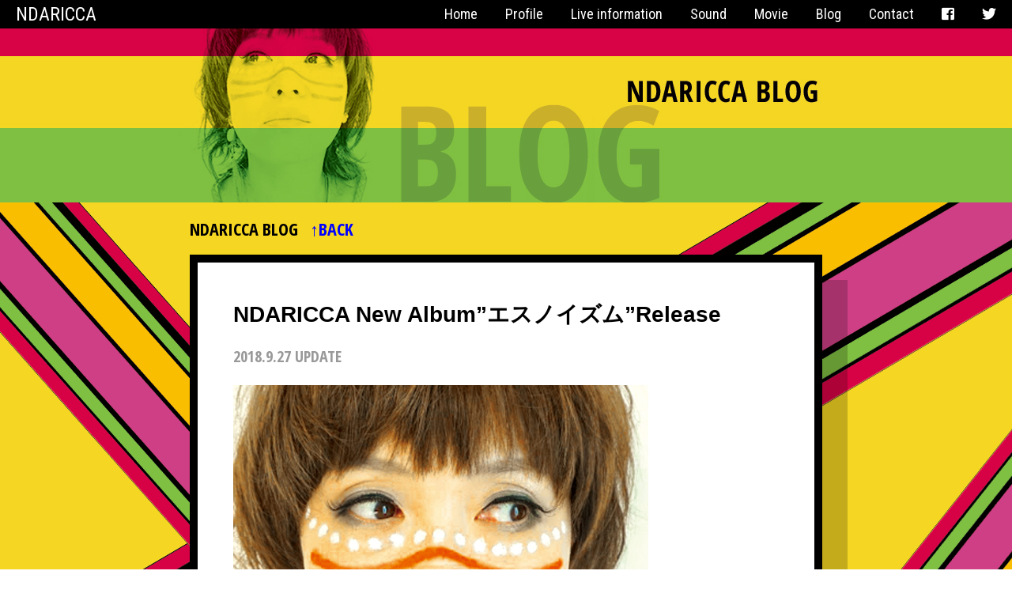

--- FILE ---
content_type: text/html; charset=UTF-8
request_url: https://ndaricca.space/news/75
body_size: 2574
content:
<!doctype html>
<html>
<head>
<meta charset="UTF-8">
<title>NDARICCA New Album&#8221;エスノイズム”Release｜NDARICCA</title>
<meta name="description" content="NDARICCA(a.k.a. 東藤リカ) シンガー。 ンダリカと読みます。 歌とループとギターでひとりダンスミュージックを変幻自在にぶっ放ちます。">
<meta name="viewport" content="width=device-width, initial-scale=1.0">
<link href="/asset/css/style.css" rel="stylesheet" type="text/css" media="all">
<link href="/asset/css/lib/animate.css" rel="stylesheet" type="text/css" media="all">
<script src="/asset/js/lib/jquery.min.js"></script>
<script src="/asset/js/lib/jquery.easing.js"></script>
<script src="/asset/js/lib/slick.min.js"></script>
<script src="/asset/js/common.js"></script>

<!-- BEGIN: WP Social Bookmarking Light HEAD -->
<script>
    (function (d, s, id) {
        var js, fjs = d.getElementsByTagName(s)[0];
        if (d.getElementById(id)) return;
        js = d.createElement(s);
        js.id = id;
        js.src = "//connect.facebook.net/en_US/sdk.js#xfbml=1&version=v2.7";
        fjs.parentNode.insertBefore(js, fjs);
    }(document, 'script', 'facebook-jssdk'));
</script>

<style type="text/css">
    .wp_social_bookmarking_light{
    border: 0 !important;
    padding: 30px 0 20px 0 !important;
    margin: 0 !important;
}
.wp_social_bookmarking_light div{
    float: left !important;
    border: 0 !important;
    padding: 0 !important;
    margin: 0 5px 0px 0 !important;
    min-height: 30px !important;
    line-height: 18px !important;
    text-indent: 0 !important;
}
.wp_social_bookmarking_light img{
    border: 0 !important;
    padding: 0;
    margin: 0;
    vertical-align: top !important;
}
.wp_social_bookmarking_light_clear{
    clear: both !important;
}
#fb-root{
    display: none;
}
.wsbl_facebook_like iframe{
    max-width: none !important;
}
.wsbl_pinterest a{
    border: 0px !important;
}
</style>
<!-- END: WP Social Bookmarking Light HEAD -->
<link rel='stylesheet' id='wp-pagenavi-style-css'  href='http://ndaricca.space/wp/wp-content/plugins/wp-pagenavi-style/css/css3_black.css?ver=1.0' type='text/css' media='all' >
<style type="text/css">
	 .wp-pagenavi{
	    /*float:left !important;*/
		padding: 40px 0 0 !important;
		font-size:12px !important;
	 }
	@media only screen and (max-width: 768px) {
		.wp-pagenavi{
		padding: 20px 0 10px !important;
	 }
	}
</style>

</head>

<body class="cont blog">
<div id="fb-root"></div>
<script>(function(d, s, id) {
  var js, fjs = d.getElementsByTagName(s)[0];
  if (d.getElementById(id)) return;
  js = d.createElement(s); js.id = id;
  js.src = 'https://connect.facebook.net/ja_JP/sdk.js#xfbml=1&version=v3.1&appId=292930124831322&autoLogAppEvents=1';
  fjs.parentNode.insertBefore(js, fjs);
}(document, 'script', 'facebook-jssdk'));</script>

<header>
    <div class="header-inn clearfix">
        <h1><a href="/">NDARICCA</a></h1>
        <nav>
            <ul class="nav-set">
                <li><a href="/">Home</a></li>
                <li><a href="/profile/">Profile</a></li>
                <li><a href="/live/">Live information</a></li>
				     <li><a href="/sound/">Sound</a></li>
				     <li><a href="/movie/">Movie</a></li>
                <li><a href="/blog/">Blog</a></li>
                <li><a href="mailto:rika.todo@gmail.com">Contact</a></li>
                <li><a href="https://www.facebook.com/Ndaricca/" target="_blank"><i class="fab fa-facebook-square"></i></a></li>
                <li><a href="https://twitter.com/ndaricca" target="_blank"><i class="fab fa-twitter"></i></a></li>
            </ul>
        </nav>
        <div class="nav-btn">
            <span>btn</span>
            <span>btn</span>
            <span>btn</span>
        </div>
    </div>
</header>
<div id="main-cont-area">
    <img src="/asset/img/main_profile.jpg" alt=""/>
</div>
<div class="contents-area">
        <h2 class="cont-ttl"><span class="txt">NDARICCA BLOG</span></h2><a href="https://ndaricca.space/blog" class="cont-list-link">↑BACK</a>
        <div class="contents-wrap">
            <div class="contents-set">
<h3 class="contents-ttl">NDARICCA New Album&#8221;エスノイズム”Release</h3>
<p class="contents-date">2018.9.27 <span>UPDATE</span></p>
    <div class="contents-img"><img width="525" height="525" src="https://ndaricca.space/wp/wp-content/uploads/2018/09/ethnoism_web-1024x1024.jpg" class="attachment-large size-large wp-post-image" alt="" decoding="async" srcset="https://ndaricca.space/wp/wp-content/uploads/2018/09/ethnoism_web-1024x1024.jpg 1024w, https://ndaricca.space/wp/wp-content/uploads/2018/09/ethnoism_web-320x320.jpg 320w, https://ndaricca.space/wp/wp-content/uploads/2018/09/ethnoism_web-600x600.jpg 600w, https://ndaricca.space/wp/wp-content/uploads/2018/09/ethnoism_web-768x768.jpg 768w, https://ndaricca.space/wp/wp-content/uploads/2018/09/ethnoism_web-100x100.jpg 100w, https://ndaricca.space/wp/wp-content/uploads/2018/09/ethnoism_web-e1538234099795.jpg 800w" sizes="100vw" /></div>
	
<div class="contents-lead"><p>2018年9月、</p>
<p>NDARICCA new album &#8220;エスノイズム&#8221;がついに発売となりました。</p>
<p>熊原正幸氏全プロデュースによる今のNDARICCAのおいしいところをぎゅっと詰め込んだ渾身のミニアルバム。</p>
<p>NDARICCA的エスノ。</p>
<p>NDARICCA的ダンスミュージック。</p>
<p>NDARICCA的フェスタフェスタフェスタ。</p>
<p>&nbsp;</p>
<p>【CD（歌詞カード付）】¥1,000</p>
<p>・LIVE会場にて販売</p>
<p>・NDARICCA_web (通販)</p>
<p>&nbsp;</p>
<p>【ダウンロード】1曲¥150</p>
<p>・iTuneStore</p>
<p>・<span style="color: #0000ff;"><a style="color: #0000ff;" href="https://open.spotify.com/album/5Eh6qe96CjImINhEve81BH">Spotify</a></span></p>
<p>・AppleMusic</p>
<p>・LINE MUSIC</p>
<p>・GooglePlay　etc.</p>
<p>&nbsp;</p><div class='wp_social_bookmarking_light'>
            <div class="wsbl_facebook_like"><div id="fb-root"></div><fb:like href="https://ndaricca.space/news/75" layout="button_count" action="like" width="100" share="false" show_faces="false" ></fb:like></div>
            <div class="wsbl_facebook_share"><div id="fb-root"></div><fb:share-button href="https://ndaricca.space/news/75" type="button" ></fb:share-button></div>
            <div class="wsbl_twitter"><a href="https://twitter.com/share" class="twitter-share-button" data-url="https://ndaricca.space/news/75" data-text="NDARICCA New Album&#8221;エスノイズム”Release" data-via="@NDARICCA " data-hashtags="#NDARICCA" data-lang="ja">Tweet</a></div>
    </div>
<br class='wp_social_bookmarking_light_clear' />
</div>
 
            </div>
        </div>
</div>
<footer>
    <ul class="footer-nav-set">
        <li><a href="/">Home</a></li>
        <li><a href="/profile/">Profile</a></li>
        <li><a href="/live/">Live information</a></li>
		   <li><a href="/movie/">Movie</a></li>
         <li><a href="/blog/">Blog</a></li>
        <li><a href="mailto:rika.todo@gmail.com">Contact</a></li>
        <li><a href="https://www.facebook.com/Ndaricca/" target="_blank"><i class="fab fa-facebook-square"></i></a></li>
        <li><a href="https://twitter.com/ndaricca" target="_blank"><i class="fab fa-twitter"></i></a></li>
    </ul>
    <p class="copyright">&copy;2018 NDARICCA</p>
</footer>
<!-- BEGIN: WP Social Bookmarking Light FOOTER -->
    <script>!function(d,s,id){var js,fjs=d.getElementsByTagName(s)[0],p=/^http:/.test(d.location)?'http':'https';if(!d.getElementById(id)){js=d.createElement(s);js.id=id;js.src=p+'://platform.twitter.com/widgets.js';fjs.parentNode.insertBefore(js,fjs);}}(document, 'script', 'twitter-wjs');</script>

<!-- END: WP Social Bookmarking Light FOOTER -->
</body>
</html>

--- FILE ---
content_type: text/css
request_url: https://ndaricca.space/asset/css/style.css
body_size: 3843
content:
@import url("https://fonts.googleapis.com/css?family=Open+Sans:300,400,600,700");@import url("https://fonts.googleapis.com/css?family=Open+Sans+Condensed:300,300i,700");@import url("https://fonts.googleapis.com/css?family=Open+Sans+Condensed:300,300i,700|Roboto+Condensed:300,300i,400,400i,700,700i");@import url(http://fonts.googleapis.com/earlyaccess/notosansjp.css);@import url(https://use.fontawesome.com/releases/v5.0.6/css/all.css);*{margin:0;border:none;padding:0}*,*:after,*:before{-webkit-box-sizing:inherit;box-sizing:inherit}*:after,*:before{text-decoration:inherit;vertical-align:inherit}html{position:relative;-webkit-box-sizing:border-box;box-sizing:border-box;overflow-y:scroll;background-color:#fff;color:#515255;font-size:10px;font-family:Arial,Helvetica,"Hiragino Sans","Hiragino Kaku Gothic ProN",Meiryo,"繝｡繧､繝ｪ繧ｪ",sans-serif;-webkit-text-size-adjust:100%;-moz-text-size-adjust:100%;-ms-text-size-adjust:100%;text-size-adjust:100%}body{line-height:1.625;font-size:1.6em;letter-spacing:-.00001em;word-wrap:break-word}article,aside,details,figcaption,figure,footer,header,main,menu,nav,section,summary,svg{display:block}button,input,optgroup,select,textarea{color:inherit;font:inherit;text-shadow:inherit}input[type="submit"],input[type="button"],input[type="image"],input[type="reset"],input[type="radio"],input[type="checkbox"],button,select,option,label{cursor:pointer}[type="button"]::-moz-focus-inner,[type="reset"]::-moz-focus-inner,[type="submit"]::-moz-focus-inner,button::-moz-focus-inner{border-style:none;padding:0}table{border-collapse:collapse}dt,h1,h2,h3,h4,h5,h6,th{font-weight:normal}ol,ul{list-style:none}img{vertical-align:top;max-width:100%;height:auto;border:none}table img{max-width:inherit}b,em,i,strong{font-style:normal}b,em,strong{font-weight:bold}strong{color:#dc0034}h1,h2,h3,h4,h5,h6,small{font-size:100%}code,var{font-family:Menlo,Osaka-mono,Consolas,monospace}a{color:#07185c;text-decoration:underline}a:visited{color:#4f1a5c}a:active,a:focus,a:hover{text-decoration:none}.clear{clear:both}.clearfix:after{visibility:hidden;display:block;font-size:0;content:" ";clear:both;height:0}.slick-slider{position:relative;display:block;-webkit-box-sizing:border-box;box-sizing:border-box;-webkit-user-select:none;-moz-user-select:none;-ms-user-select:none;user-select:none;-webkit-touch-callout:none;-khtml-user-select:none;-ms-touch-action:pan-y;touch-action:pan-y;-webkit-tap-highlight-color:transparent}.slick-list{position:relative;display:block;overflow:hidden;margin:0;padding:0}.slick-list:focus{outline:none}.slick-list.dragging{cursor:pointer;cursor:hand}.slick-slider .slick-track,.slick-slider .slick-list{-webkit-transform:translate3d(0, 0, 0);transform:translate3d(0, 0, 0)}.slick-track{position:relative;top:0;left:0;display:block;margin-left:auto;margin-right:auto}.slick-track:before,.slick-track:after{display:table;content:''}.slick-track:after{clear:both}.slick-loading .slick-track{visibility:hidden}.slick-slide{display:none;float:left;height:100%;min-height:1px}[dir='rtl'] .slick-slide{float:right}.slick-slide img{display:block}.slick-slide.slick-loading img{display:none}.slick-slide.dragging img{pointer-events:none}.slick-initialized .slick-slide{display:block}.slick-loading .slick-slide{visibility:hidden}.slick-vertical .slick-slide{display:block;height:auto;border:1px solid transparent}.slick-arrow.slick-hidden{display:none}.slick-loading .slick-list{background:#fff url("/asset/css/lib/images/ajax-loader.gif") center center no-repeat}@font-face{font-family:'slick';font-weight:normal;font-style:normal;src:url("./fonts/slick.eot");src:url("./fonts/slick.eot?#iefix") format("embedded-opentype"),url("./fonts/slick.woff") format("woff"),url("./fonts/slick.ttf") format("truetype"),url("./fonts/slick.svg#slick") format("svg")}.slick-prev,.slick-next{font-size:0;line-height:0;position:absolute;top:50%;display:block;width:20px;height:20px;padding:0;-webkit-transform:translate(0, -50%);transform:translate(0, -50%);cursor:pointer;color:transparent;border:none;outline:none;background:transparent}.slick-prev:hover,.slick-prev:focus,.slick-next:hover,.slick-next:focus{color:transparent;outline:none;background:transparent}.slick-prev:hover:before,.slick-prev:focus:before,.slick-next:hover:before,.slick-next:focus:before{opacity:1}.slick-prev.slick-disabled:before,.slick-next.slick-disabled:before{opacity:.25}.slick-prev:before,.slick-next:before{font-family:'slick';font-size:20px;line-height:1;opacity:.75;color:white;-webkit-font-smoothing:antialiased;-moz-osx-font-smoothing:grayscale}.slick-prev{left:-25px}[dir='rtl'] .slick-prev{right:-25px;left:auto}.slick-prev:before{content:'<'}[dir='rtl'] .slick-prev:before{content:'>'}.slick-next{right:-25px}[dir='rtl'] .slick-next{right:auto;left:-25px}.slick-next:before{content:'>'}[dir='rtl'] .slick-next:before{content:'<'}.slick-dotted.slick-slider{margin-bottom:30px}.slick-dots{position:absolute;bottom:-25px;display:block;width:100%;padding:0;margin:0;list-style:none;text-align:center}.slick-dots li{position:relative;display:inline-block;width:20px;height:20px;margin:0 5px;padding:0;cursor:pointer}.slick-dots li button{font-size:0;line-height:0;display:block;width:20px;height:20px;padding:5px;cursor:pointer;color:transparent;border:0;outline:none;background:transparent}.slick-dots li button:hover,.slick-dots li button:focus{outline:none}.slick-dots li button:hover:before,.slick-dots li button:focus:before{opacity:1}.slick-dots li button:before{font-family:'slick';font-size:6px;line-height:20px;position:absolute;top:0;left:0;width:20px;height:20px;content:'.';text-align:center;opacity:.25;color:black;-webkit-font-smoothing:antialiased;-moz-osx-font-smoothing:grayscale}.slick-dots li.slick-active button:before{opacity:.75;color:black}html{overflow-y:scroll}body{background:#f4d623 url(/asset/img/common/bg_body.gif) repeat center top;color:#000;font:14px/1.67 "Noto Sans JP","Hiragino Kaku Gothic ProN",Meiryo,sans-serif;overflow:hidden}body.cont{background:#f4d623 url(/asset/img/common/bg_body.gif) repeat center -700px}a{color:#000;text-decoration:none;-webkit-transition:opacity .2s linear !important;transition:opacity .2s linear !important}a:hover{opacity:0.7 !important}a:visited{color:#000;text-decoration:none}img{max-width:100%;height:auto}#respFlg{display:block}@media only screen and (min-width: 769px){.sp{display:none !important}}@media only screen and (max-width: 768px){body{background:#f4d623 url(/asset/img/common/bg_body.gif) repeat center -150px/2000px auto}body.cont{background:#f4d623 url(/asset/img/common/bg_body.gif) repeat center -350px/2000px auto}a{-webkit-transition:none !important;transition:none !important}a:hover{opacity:1 !important}.inner{width:auto}.pc{display:none !important}}.inner{position:relative;width:800px;margin:0 auto;-webkit-box-sizing:border-box;box-sizing:border-box}.contents-area{width:800px;margin:0 auto}#main-cont-area{height:220px}#main-cont-area img{display:none}.notfound{margin:60px 0 80px;font-family:"Open Sans Condensed",sans-serif;font-size:48px;font-weight:bold;text-align:center}.notfound a{color:blue}.live #main-cont-area{background:url(/asset/img/main_live.jpg) repeat-x center center/auto 100%}.profile #main-cont-area{background:url(/asset/img/main_profile.jpg) repeat-x center center/auto 100%}.blog #main-cont-area{background:url(/asset/img/main_blog.jpg) repeat-x center center/auto 100%}.news #main-cont-area{background:url(/asset/img/main_news.jpg) repeat-x center center/auto 100%}.sound #main-cont-area{background:url(/asset/img/main_sound.jpg) repeat-x center center/auto 100%}.movie #main-cont-area{background:url(/asset/img/main_movie.jpg) repeat-x center center/auto 100%}@media only screen and (max-width: 768px){.inner{width:100%}.contents-area{width:100%;padding:0 20px}#main-cont-area{height:100px}#main-cont-area img{display:none}.profile #main-cont-area{background:url(/asset/img/main_profile.jpg) repeat-x 49% center/auto 100%}.notfound{margin:30px 0 40px;font-size:24px}}.contents-wrap{margin-bottom:100px;padding:45px;border:10px solid #000;background-color:#fff;-webkit-box-shadow:32px 32px 0 0 rgba(0,0,0,0.2);box-shadow:32px 32px 0 0 rgba(0,0,0,0.2)}.contents-list>li{margin-bottom:35px}.contents-list>li:last-child{margin-bottom:0}.contents-list>li a{display:block;display:-webkit-box;display:-ms-flexbox;display:flex;-ms-flex-wrap:nowrap;flex-wrap:nowrap}.contents-list>li a .thumb-box{position:relative;width:160px;margin-right:35px}.contents-list>li a .thumb-box .cate{position:absolute;top:0;left:0;display:inline-block;padding:5px 10px;font-family:"Open Sans Condensed",sans-serif;font-size:14px;line-height:1.2;font-weight:bold;color:#fff;background-color:#000}.contents-list>li a .thumb-box .cate.news{color:#FAFF00}.contents-list>li a .thumb-box .cate.live{color:#FF0000}.contents-list>li a .thumb-box .cate.blog{color:#A0FF00}.contents-list>li a .thumb-box .cate.sound{color:#FF3A9D}.contents-list>li a .txt-set{width:495px;padding-top:5px}.contents-list>li a .txt-set h3{margin-bottom:12px;font-size:26px;font-weight:bold;line-height:1.4}.cont-ttl{display:inline-block;margin:20px 0;font-family:"Open Sans Condensed",sans-serif;font-size:22px;font-weight:bold;line-height:1.2}.cont-list-link{display:inline-block;margin:20px 0 0 15px;font-family:"Open Sans Condensed",sans-serif;font-size:22px;font-weight:bold;line-height:1.2;color:#0000ff}.cont-list-link:visited{color:#0000ff}.sns-wrap{display:-webkit-box;display:-ms-flexbox;display:flex;-ms-flex-wrap:nowrap;flex-wrap:nowrap;margin-bottom:90px}.sns-wrap h3{text-align:center;margin-bottom:15px}.sns-wrap h3 .ttl{display:inline-block;padding:3px;font-family:"Open Sans Condensed",sans-serif;font-size:34px;font-weight:bold;line-height:1;background-color:#f4d623}.sns-wrap .twitter-box{width:370px;margin-right:60px}.sns-wrap .fb-box{width:370px}.contents-set .contents-ttl{margin-bottom:15px;font-size:28px;font-weight:bold;line-height:1.5}.contents-set .contents-date{margin-bottom:20px;font-family:"Open Sans Condensed",sans-serif;font-size:20px;font-weight:bold;color:#999}.contents-set .contents-img{margin-bottom:30px}@media only screen and (max-width: 768px){.contents-wrap{margin-bottom:40px;padding:15px;border:4px solid #000;-webkit-box-shadow:12px 12px 0 0 rgba(0,0,0,0.2);box-shadow:12px 12px 0 0 rgba(0,0,0,0.2)}.contents-list>li{margin-bottom:20px}.contents-list>li a .thumb-box{width:80px;margin-right:15px}.contents-list>li a .txt-set{width:calc(100% - 80px);padding-top:0}.contents-list>li a .txt-set h3{margin-bottom:3px;font-size:16px}.contents-list>li a .txt-set .lead{font-size:12px;overflow:hidden;white-space:nowrap;text-overflow:ellipsis}.cont-ttl{margin:10px 0;font-size:16px}.cont-list-link{margin:10px 0 0 15px;font-size:16px}.sns-wrap{display:block;margin-bottom:40px}.sns-wrap h3{margin-bottom:10px}.sns-wrap h3 .ttl{font-size:22px}.sns-wrap .twitter-box{width:100%;margin-right:0;margin-bottom:20px;text-align:center}.sns-wrap .fb-box{width:100%;text-align:center}.contents-set .contents-ttl{margin-bottom:10px;font-size:24px;line-height:1.35}.contents-set .contents-date{margin-bottom:15px;font-size:16px}.contents-set .contents-img{margin-bottom:20px}}header{padding:4px 20px;background-color:#000}header h1{float:left;font-family:"Roboto Condensed",sans-serif;font-size:24px;line-height:1.2;color:#fff}header h1 a{color:#fff;text-decoration:none}header h1 a:visited{color:#fff}header nav{float:right}header .nav-set{display:-webkit-box;display:-ms-flexbox;display:flex;-ms-flex-wrap:nowrap;flex-wrap:nowrap}header .nav-set li{margin-left:35px;padding-top:3px}header .nav-set li a{font-family:"Roboto Condensed",sans-serif;font-size:18px;line-height:1.2;color:#fff;text-decoration:none}header .nav-set li i.fab{font-family:"Font Awesome 5 Brands"}.nav-btn{display:none}@media only screen and (max-width: 768px){header{padding:8px 20px}header nav{z-index:10000;float:none;display:none;position:absolute;top:40px;left:0;width:100%;padding:20px 20px 0;background-color:#000}header .nav-set{display:block}header .nav-set li{margin-left:0;padding:0;border-top:1px solid #666}header .nav-set li:nth-last-of-type(3){border-bottom:1px solid #666}header .nav-set li:nth-last-of-type(2){display:inline-block;width:49%;padding-left:20px;text-align:center;border-top:none}header .nav-set li:nth-last-of-type(1){display:inline-block;width:49%;padding-righ:20px;text-align:center;border-top:none}header .nav-set li a{display:block;padding:15px 0;font-size:20px;text-align:center}header .nav-set li i.fab{font-family:"Font Awesome 5 Brands"}.nav-btn{display:block;position:absolute;top:0;right:0;width:55px;height:40px}.nav-btn span{position:absolute;left:13px;width:27px;height:2px;text-indent:-9999px;background-color:#fff;-webkit-transition:all .3s;transition:all .3s}.nav-btn span:nth-child(1){top:13px}.nav-btn span:nth-child(2){top:21px}.nav-btn span:nth-child(3){top:29px}.nav-btn.open span{-webkit-transition:all .3s;transition:all .3s}.nav-btn.open span:nth-child(1){-webkit-transform:rotate(-45deg);transform:rotate(-45deg);top:21px}.nav-btn.open span:nth-child(2){opacity:0}.nav-btn.open span:nth-child(3){-webkit-transform:rotate(45deg);transform:rotate(45deg);top:21px}}footer{padding:15px 0 0;background-color:#000;text-align:center}footer .copyright{padding:50px 0;font-family:"Open Sans",sans-serif;font-size:12px;color:#666}.footer-nav-set{display:inline-block}.footer-nav-set li{display:inline-block;margin:0 20px}.footer-nav-set li a{font-family:"Roboto Condensed",sans-serif;font-size:18px;line-height:1.2;color:#fff;text-decoration:none}.footer-nav-set li i.fab{font-family:"Font Awesome 5 Brands"}@media only screen and (max-width: 768px){footer{padding:20px 20px 0}footer .copyright{padding:20px 0;border-top:1px solid #666}.footer-nav-set{display:block}.footer-nav-set li{display:block;margin:0;padding:0;border-top:1px solid #666}.footer-nav-set li:nth-last-of-type(3){border-bottom:1px solid #666}.footer-nav-set li:nth-last-of-type(2){display:inline-block;width:49%;padding-left:20px;text-align:center;border-top:none}.footer-nav-set li:nth-last-of-type(1){display:inline-block;width:49%;padding-righ:20px;text-align:center;border-top:none}.footer-nav-set li a{display:block;padding:10px 0;font-size:18px;text-align:center}.footer-nav-set li i.fab{font-family:"Font Awesome 5 Brands"}}.top #main-area{position:relative}.top #main-area .slider-main{max-height:700px;overflow:hidden}.top #main-area .slider-main .slide{width:100%;height:700px;text-indent:-9999px}.top #main-area .slider-main .slide.s01{background:url(/asset/img/top/main01.jpg) no-repeat center top/cover}.top #main-area .slider-main .slide.s02{background:url(/asset/img/top/main02.jpg) no-repeat center top/cover}.top #main-area .slider-main .slide.s03{background:url(/asset/img/top/main03.jpg) no-repeat center top/cover}.top #main-area .slider-main .slide.s04{background:url(/asset/img/top/main04.jpg) no-repeat center top/cover}.top #main-area .slider-main .slide.s05{background:url(/asset/img/top/main05.jpg) no-repeat center top/cover}.top #main-area .slider-main .slide.n01{background:url(/asset/img/top/main_new01.jpg) no-repeat center top/cover}.top #main-area .slider-main .slide.n02{background:url(/asset/img/top/main_new02.jpg) no-repeat center top/cover}.top #main-area .slider-main .slide.n03{background:url(/asset/img/top/main_new03.jpg) no-repeat center top/cover}.top #main-area .pop{position:absolute;bottom:-80px;left:50%;width:360px;height:360px;margin-left:200px}.top #main-area .pop a:hover{opacity:0.85 !important}.top #main-area .pop .pop02{display:none}.top #main-area .bx-wrapper{position:relative}.top .news-ttl{margin:40px 0;font-family:"Open Sans Condensed",sans-serif;font-size:34px;line-height:1.2;text-align:center}.top .news-ttl .txt{font-weight:bold}.top .news-ttl .txt .sml{font-size:24px}.top .news-ttl i{padding-right:20px}.top .contents-wrap{margin-bottom:80px}@media only screen and (max-width: 1060px){.top #main-area .pop{bottom:-40px;left:auto;right:-30px;margin-left:0}}@media only screen and (max-width: 768px){.top #main-area .slider-main .slide{width:100%;height:70vw}.top #main-area .pop{bottom:-20px;left:auto;right:-20px;width:180px;height:180px;margin-left:0}.top .news-ttl{margin:20px 0;font-size:22px}.top .news-ttl .txt .sml{font-size:16px}.top .news-ttl i{padding-right:10px}.top .contents-wrap{margin-bottom:40px}}.profile .contents-wrap{padding:0;background:#fff url(/asset/img/profile/bg_profile.png) no-repeat center bottom/100% auto}.profile .profile-bpx{padding:45px 45px 75px}.profile h3{margin-bottom:35px;font-size:28px;font-weight:bold}.profile .lead{margin-bottom:25px}@media only screen and (max-width: 768px){.profile .profile-bpx{padding:15px 15px 45px}.profile h3{margin:10px 0 15px;font-size:22px}.profile .lead{margin-bottom:15px}.profile .lead .spbr{display:none}}@media only screen and (max-width: 768px){.contents-lead p iframe{width:auto}}
/*# sourceMappingURL=style.css.map */

--- FILE ---
content_type: application/javascript
request_url: https://ndaricca.space/asset/js/common.js
body_size: 817
content:
$(function() {
'use strict';
    
// スムーススクロール
$('a[href^="#"], area[href^="#"]').click(function() {
  var speed = 800; // ミリ秒
  var href= $(this).attr("href");
  var target = $(href == "#" || href == "" ? 'html' : href);
        var position = target.offset().top;
  $('body,html').animate({scrollTop:position}, speed, 'easeInOutCubic');
  return false;
});
    
//トップへ戻るボタン
var topBtn = $('.nav-backtotop');
$(window).scroll(function () {
    if ($(this).scrollTop() > 30) {
        topBtn.addClass('rise');
        $('#page').addClass('scrolled');
    } else {
        topBtn.removeClass('rise');
        $('#page').removeClass('scrolled');
    }
});

//TOPスライダー
if ($('.slider-main').length >= 1) {
    $('.slider-main').slick({
          slidesToShow: 1,
          slidesToScroll: 1,
          arrows: false,
          autoplay: true,
          autoplaySpeed: 3000,
          speed: 1400,
          fade: true,
          pauseOnHover: false,
          pauseOnFocus: false
    });
}

$('.slider-main').on('afterChange', function(event, slick, currentSlide, nextSlide){
    if(currentSlide == 3){
        $('.pop01').css('display','none');
        $('.pop02').css('display','block');
    }
    if(currentSlide == 0){
        $('.pop02').css('display','none');
        $('.pop01').css('display','block');
    }
});

var target = $('.pop .pop-inn');
//goAnime();
setInterval(goAnime,4000);

function goAnime() {
    target.addClass('animated rotateIn');
    setTimeout(removeAnime,2000);
}

function removeAnime() {
    target.removeClass('animated rotateIn');
}

//BTN

$('.nav-btn').on('click', function() {
    $('.header-inn nav').slideToggle( 300, 'swing');
    $(this).toggleClass('open');
});

//FAQ

$('.faq-wrap dt').on('click', function() {
    $(this).next().slideToggle( 300, 'swing');
    $(this).toggleClass('open');
});

//NEWS

$('.news-area .news-header').on('click', function() {
    $(this).next().slideToggle( 300, 'swing');
    $('.icon-plus',this).toggleClass('open');
});

});//END

$.fx.interval = 8;
